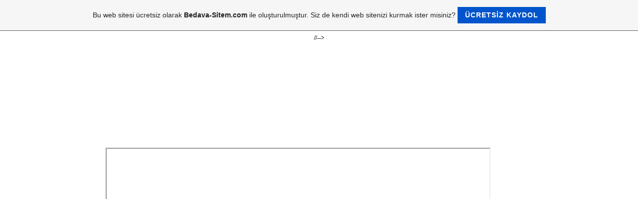

--- FILE ---
content_type: text/html; charset=ISO-8859-9
request_url: https://mekanikoyun.tr.gg/elo.htm
body_size: 6947
content:
<!DOCTYPE html PUBLIC "-//W3C//DTD XHTML 1.0 Transitional//EN" "http://www.w3.org/TR/xhtml1/DTD/xhtml1-transitional.dtd">
<html xmlns="http://www.w3.org/1999/xhtml" xml:lang="tr" lang="tr">
	<head>
        <style type="text/css">
            <!--
                #webme_sky_ad {
                    position: absolute;
                    right: 5px;
                    top: 0px;
                    z-index: 1000000000000000000; 
                }
            //-->
        </style>    
		<meta http-equiv="Content-Type" content="text/html; charset=iso-8859-15" />
		        <script type="text/javascript">
        var dateTimeOffset = new Date().getTimezoneOffset();
        
        function getElementsByClassNameLocalTimeWrapper() {
            return document.getElementsByClassName("localtime");
        }
        
        (function () {
            var onload = function () {
                var elementArray = new Array();
                
                if (document.getElementsByClassName) {
                    elementArray = getElementsByClassNameLocalTimeWrapper();
                } else {
                    var re = new RegExp('(^| )localtime( |$)');
                    var els = document.getElementsByTagName("*");
                    for (var i=0,j=els.length; i<j; i++) {
                        if (re.test(els[i].className))
                            elementArray.push(els[i]);
                    }
                }
                
                for (var i = 0; i < elementArray.length; i++) {    
                    var timeLocal = new Date(parseInt(elementArray[i].getAttribute("data-timestamp")));
                    var hour = timeLocal.getHours();
                    var ap = "am";
                    if (hour > 11) {
                        ap = "pm";
                    }
                    else if (hour > 12) {
                        hour = hour - 12;
                    }
                    
                    var string = elementArray[i].getAttribute("data-template");
                    string = string.replace("[Y]", timeLocal.getFullYear());
                    string = string.replace("[m]", ('0' + (timeLocal.getMonth() + 1)).slice(-2));
                    string = string.replace("[d]", ('0' + timeLocal.getDate()).slice(-2));
                    string = string.replace("[H]", ('0' + timeLocal.getHours()).slice(-2));
                    string = string.replace("[g]", ('0' + hour).slice(-2));
                    string = string.replace("[i]", ('0' + timeLocal.getMinutes()).slice(-2));
                    string = string.replace("[s]", ('0' + timeLocal.getSeconds()).slice(-2));
                    string = string.replace("[a]", ap);
                    elementArray[i].childNodes[0].nodeValue = string;
                }
            };
            
            if (window.addEventListener)
                window.addEventListener("DOMContentLoaded", onload);
            else if (window.attachEvent)
                window.attachEvent("onload", onload);
        })();
        </script><link rel="canonical" href="https://mekanikoyun.tr.gg/elo.htm" />

<script type="text/javascript">
<!--
function IE(e) {
     if (navigator.appName == "Microsoft Internet Explorer" && (event.button == "2" || event.button == "3")) {
          alert('sa&#287; t&#305;klama engeli var ');
          return false;
     }
}
function NS(e) {
     if (document.layers || (document.getElementById && !document.all)) {
          if (e.which == "2" || e.which == "3") {
               alert('sa&#287; t&#305;klama engeli var ');
               return false;
          }
     }
}
document.onmousedown=IE;document.onmouseup=NS;document.oncontextmenu=new Function("return false");
//-->
</script>
<link rel="icon" href="https://img.webme.com/pic/m/mekanikoyun/action-games-download.jpg" type="image/x-icon">
<link rel="shortcut icon" type="image/x-icon" href="https://img.webme.com/pic/m/mekanikoyun/action-games-download.jpg" />
<link type="image/x-icon" href="https://img.webme.com/pic/m/mekanikoyun/action-games-download.jpg" />
<link href="https://wtheme.webme.com/img/main/ios_icons/apple-touch-icon.png" rel="apple-touch-icon" />
<link href="https://wtheme.webme.com/img/main/ios_icons/apple-touch-icon-76x76.png" rel="apple-touch-icon" sizes="76x76" />
<link href="https://wtheme.webme.com/img/main/ios_icons/apple-touch-icon-120x120.png" rel="apple-touch-icon" sizes="120x120" />
<link href="https://wtheme.webme.com/img/main/ios_icons/apple-touch-icon-152x152.png" rel="apple-touch-icon" sizes="152x152" />
<meta name="description" content="EN &#304;Y&#304; OYUNLAR -ARABA OYUNLARI-BARB&#304;E OYUNLARI- BEN 10 OYUNLARI -D&#220;NYANIN EN ZOR OYUNU - LANGIRT OYUNU- T&#220;RK&#304;YEN&#304;N EN G&#220;ZEL OYUNLARI - MEKAN&#304;KOYUN -OYUN -OYUN -OYUN -OYUN -OYUN -OYUN -OYUN- OYUN- OYUN- OYUN-OYUN-OYUN-OYUN-OYU-OYUN-OYUN-OYUN-OYUN-OYUN-OYUN-OYUN-OYUN-OYUN-OYUN-OYUN-OYUN-OYUN-OYUN-OYUN-OYUN-OYUN-OYUN-OYUN-OYUN-OYUN-OYUN-OYUN-OYUN-OYUN-OYUN-OYUN-OYUN-OYUN -OYUN -OYUN -OYUN- OYUN- OYUN- OYUN-OYUN-OYUN-OYUN-OYU-OYUN-OYUN-OYUN-OYUN-OYUN-OYUN-OYUN-OYUN-OYUN-OYUN-OYUN-OYUN-OYUN-OYUN-OYUN-OYUN-OYUN-OYUN-OYUN-OYUN-OYUN-OYUN-OYUN-OYUN-OYUN-OYUN-OYUN-OYUN-OYUN -OYUN -OYUN -OYUN- OYUN- OYUN- OYUN-OYUN-OYUN-OYUN-OYU-OYUN-OYUN-OYUN-OYUN-OYUN-OYUN-OYUN-OYUN-OYUN-OYUN-OYUN-OYUN-OYUN-OYUN-OYUN-OYUN-OYUN-OYUN-OYUN-OYUN-OYUN-OYUN-OYUN-OYUN-OYUN-OYUN-OYUN-OYUN-OYUN -OYUN -OYUN -OYUN- OYUN- OYUN- OYUN-OYUN-OYUN-OYUN-OYU-OYUN-OYUN-OYUN-OYUN-OYUN-OYUN-OYUN-OYUN-OYUN-OYUN-OYUN-OYUN-OYUN-OYUN-OYUN-OYUN-OYUN-OYUN-OYUN-OYUN-OYUN-OYUN-OYUN-OYUN-OYUN-OYUN-OYUN-OYUN-OYUN OYNA-OYUN OYNA -OYUN OYNA-OYUN OYNA-OYUN OYNA -OYUN OYNA-OYUN OYNA-OYUN OYNA -OYUN OYNA-OYUN OYNA-OYUN OYNA -OYUN OYNA-OYUN OYNA-OYUN OYNA -OYUN OYNA-OYUN OYNA-OYUN OYNA -OYUN OYNA-OYUN OYNA-OYUN OYNA -OYUN OYNA-OYUN OYNA-OYUN OYNA -OYUN OYNA-OYUN OYNA-OYUN OYNA -OYUN OYNA-OYUN OYNA-OYUN OYNA -OYUN OYNA-OYUN OYNA-OYUN OYNA -OYUN OYNA-OYUN OYNA-OYUN OYNA -OYUN OYNA-OYUN OYNA-OYUN OYNA -OYUN OYNA-OYUN OYNA-OYUN OYNA -OYUN OYNA-OYUN OYNA-OYUN OYNA -OYUN OYNA-OYUN OYNA-OYUN OYNA -OYUN OYNA" />
<meta name="keywords" content="OYUN,OYUN,OYUN,OYUN,OYUN,OYUN,OYUN,OYUN,OYUN,OYUN,OYUN,OYUN,OYUN,OYUN,OYUN,OYUN,OYUN,OYUN,OYUN,OYUN,OYUN,OYUN,OYUN,OYUN,OYUN,OYUN,OYUN,OYUN,OYUN,OYUN,OYUN,OYUN,OYUN,OYUN,OYUN,OYUN,OYUN,OYUN,OYUN,OYUN,OYUN,OYUN,OYUN,OYUN,OYUN,OYUN,OYUN,OYUN,OYUN,OYUN,OYUN,OYUN,OYUN,OYUN,OYUN,OYUN,OYUN,OYUN,OYUN,OYUN,OYUN,OYUN,OYUN,OYUN,OYUN,OYUN,OYUN,OYUN,OYUN,OYUN,OYUN,OYUN,OYUN,OYUN,OYUN,OYUN,OYUN,OYUN,OYUN,OYUN,OYUN,OYUN,OYUN,OYUN,OYUN,OYUN,OYUN,OYUN,OYUN,OYUN,OYUN,OYUN,OYUN,OYUN,OYUN,OYUN,OYUN,OYUN,OYUN,OYUN,OYUN,OYUN,OYUN,OYUN,OYUN,OYUN,OYUN,OYUN,OYUN,OYUN,OYUN,OYUN,OYUN,OYUN,OYUN,OYUN,OYUN,OYUN,OYUN,OYUN,OYUN,OYUN,OYUN,OYUN,OYUN,OYUN,OYUN,OYUN,OYUN,OYUN,OYUN,OYUN,OYUN,OYUN,OYUN,OYUN,OYUN,OYUN,OYUN,OYUN,OYUN,OYUN,OYUN,OYUN,OYUN,OYUN,OYUN,OYUN,OYUN,OYUN,OYUN,OYUN,OYUN,OYUN,OYUN,OYUN,OYUN,OYUN,OYUN,OYUN,OYUN,OYUN,OYUN,OYUN,OYUN,OYUN,OYUN,OYUN,OYUN,OYUN,OYUN,OYUN,OYUN,OYUN,OYUN,OYUN,OYUN,OYUN,OYUN,OYUN,OYUN,OYUN,OYUN,OYUN,OYUN,OYUN,OYUN,OYUN,OYUN,OYUN,OYUN,OYUN,OYUN,OYUN,OYUN,OYUN,OYUN,OYUN,OYUN,OYUN,OYUN,OYUN,OYUN,OYUN,OYUN,OYUN,OYUN,OYUN,OYUN,OYUN,OYUN,OYUN,OYUN,OYUN,OYUN,OYUN,OYUN,OYUN,OYUN,OYUN,OYUN,OYUN,OYUN,OYUN,OYUN,OYUN,OYUN,OYUN,OYUN,OYUN,OYUN,OYUN,OYUN,OYUN,OYUN,OYUN,OYUN,OYUN,OYUN,OYUN,OYUN,OYUN,OYUN,OYUN,OYUN,OYUN,OYUN,OYUN,OYUN,OYUN,OYUN,OYUN,OYUN,OYUN,OYUN,OYUN,OYUN,OYUN,OYUN,OYUN,OYUN,OYUN,OYUN,OYUN,OYUN,OYUN,OYUN,OYUN,OYUN,OYUN,OYUN,OYUN,OYUN,OYUN,OYUN,OYUN,OYUN,OYUN,OYUN,OYUN,OYUN,OYUN,OYUN,OYUN,OYUN,OYUN,OYUN,OYUN,OYUN,OYUN,OYUN,OYUN,OYUN,OYUN,OYUN,OYUN,OYUN,OYUN,OYUN,OYUN,OYUN,OYUN,OYUN,OYUN,OYUN,OYUN,OYUN,OYUN,OYUN,OYUN,OYUN,OYUN,OYUN,OYUN,OYUN,OYUN,OYUN,OYUN,OYUN,OYUN,OYUN,OYUN,OYUN,OYUN,OYUN,OYUN,OYUN,OYUN,OYUN,OYUN,OYUN,OYUN,OYUN,OYUN,OYUN,OYUN,OYUN,OYUN,OYUN,OYUN,OYUN,OYUN,OYUN,OYUN,OYUN,OYUN,OYUN,OYUN,OYUN,OYUN,OYUN,OYUN,OYUN,OYUN,OYUN,OYUN,OYUN,OYUN,OYUN,OYUN,OYUN,OYUN,OYUN,OYUN,OYUN,OYUN,OYUN,OYUN,OYUN,OYUN,OYUN,OYUN,OYUN,OYUN,OYUN,OYUN,OYUN,OYUN,OYUN,OYUN,OYUN,OYUN,OYUN,OYUN,OYUN,OYUN,OYUN,OYUN,OYUN,OYUN,OYUN,OYUN,OYUN,OYUN,OYUN,OYUN,OYUN,OYUN,OYUN,OYUN,OYUN,OYUN,OYUN,OYUN,OYUN,OYUN,OYUN,OYUN,OYUN,OYUN,OYUN,OYUN,OYUN,OYUN,OYUN,OYUN,OYUN,OYUN,OYUN,OYUN,OYUN,OYUN,OYUN,OYUN,OYUN,OYUN,OYUN,OYUN,OYUN,OYUN,OYUN,OYUN,OYUN,OYUN,OYUN,OYUN,OYUN,OYUN,OYUN,OYUN,OYUN,OYUN,OYUN,OYUN,OYUN,OYUN,OYUN,OYUN,OYUN,OYUN,OYUN,OYUN,OYUN,OYUN,OYUN,OYUN,OYUN,OYUN,OYUN,OYUN,OYUN,OYUN,OYUN,OYUN,OYUN,OYUN,OYUN,OYUN,OYUN,OYUN,OYUN,OYUN,OYUN,OYUN,OYUN,OYUN,OYUN,OYUN,OYUN,OYUN,OYUN,OYUN,OYUN,OYUN,OYUN,OYUN,OYUN,OYUN,OYUN,OYUN,OYUN,OYUN,OYUN,OYUN,OYUN,OYUN,OYUN,OYUN,OYUN,OYUN,OYUN,OYUN,OYUN,OYUN,OYUN,OYUN,OYUN,OYUN,OYUN,OYUN,OYUN,OYUN,OYUN,OYUN,OYUN,OYUN,OYUN,OYUN,OYUN,OYUN,OYUN,OYUN,OYUN,OYUN,OYUN,OYUN,OYUN,OYUN,OYUN,OYUN,OYUN,OYUN,OYUN,OYUN,OYUN,OYUN,OYUN,OYUN,OYUN,OYUN,OYUN,OYUN,OYUN,OYUN,OYUN,OYUN,OYUN,OYUN,OYUN,OYUN,OYUN,OYUN,OYUN,OYUN,OYUN,OYUN,OYUN,OYUN,OYUN,OYUN,OYUN,OYUN,OYUN,OYUN,OYUN,OYUN,OYUN,OYUN,OYUN,OYUN,OYUN,OYUN,OYUN,OYUN,OYUN,OYUN,OYUN,OYUN,OYUN,OYUN,OYUN,OYUN,OYUN,OYUN,OYUN,OYUN,OYUN,OYUN,OYUN,OYUN,OYUN,OYUN,OYUN,OYUN,OYUN,OYUN,OYUN,OYUN,OYUN,OYUN,OYUN,OYUN,OYUN,OYUN,OYUN,OYUN,OYUN,OYUN,OYUN,OYUN,OYUN,OYUN,OYUN,OYUN,OYUN,OYUN,OYUN,OYUN,OYUN,OYUN,OYUN,OYUN,OYUN,OYUN,OYUN,OYUN,OYUN,OYUN,OYUN,OYUN,OYUN,OYUN,OYUN,OYUN,OYUN,OYUN,OYUN,OYUN,OYUN,OYUN,OYUN,OYUN,OYUN,OYUN,OYUN,OYUN,OYUN,OYUN,OYUN,OYUN,OYUN,OYUN,OYUN,OYUN,OYUN,OYUN,OYUN,OYUN,OYUN,OYUN,OYUN,OYUN,OYUN,OYUN,OYUN,OYUN,OYUN,OYUN,OYUN,OYUN,OYUN,OYUN,OYUN,OYUN,OYUN,OYUN,OYUN,OYUN,OYUN,OYUN,OYUN,OYUN,OYUN,OYUN,OYUN,OYUN,OYUN,OYUN,OYUN,OYUN,OYUN,OYUN,OYUN,OYUN,OYUN,OYUN,OYUN,OYUN,OYUN,OYUN,OYUN,OYUN,OYUN,OYUN,OYUN,OYUN,OYUN,OYUN,OYUN,OYUN,OYUN,OYUN,OYUN,OYUN,OYUN,OYUN,OYUN,OYUN,OYUN,OYUN,OYUN,OYUN,OYUN,OYUN,OYUN,OYUN,OYUN,OYUN,OYUN,OYUN,OYUN,OYUN,OYUN,OYUN,OYUN,OYUN,OYUN,OYUN,OYUN,OYUN,OYUN,OYUN,OYUN,OYUN,OYUN,OYUN,OYUN,OYUN,OYUN,OYUN,OYUN,OYUN,OYUN,OYUN,OYUN,OYUN,OYUN,OYUN,OYUN,OYUN,OYUN,OYUN,OYUN,OYUN,OYUN,OYUN,OYUN,OYUN,OYUN,OYUN,OYUN,OYUN,OYUN,OYUN,OYUN,OYUN,OYUN,OYUN,OYUN,OYUN,OYUN,OYUN,OYUN,OYUN,OYUN,OYUN,OYUN,OYUN,OYUN,OYUN,OYUN,OYUN,OYUN,OYUN,OYUN,OYUN,OYUN,OYUN,OYUN,OYUN,
OYUNLARI,OYUNLARI,OYUNLARI,OYUNLARI,OYUNLARI,OYUNLARI,OYUNLARI,OYUNLARI,OYUNLARI,OYUNLARI,OYUNLARI,OYUNLARI,OYUNLARI,OYUNLARI,OYUNLARI,OYUNLARI,OYUNLARI,OYUNLARI,OYUNLARI,OYUNLARI,OYUNLARI,OYUNLARI,OYUNLARI,OYUNLARI,OYUNLARI,OYUNLARI,OYUNLARI,OYUNLARI,OYUNLARI,OYUNLARI,OYUNLARI,OYUNLARI,OYUNLARI,OYUNLARI,OYUNLARI,OYUNLARI,OYUNLARI,OYUNLARI,OYUNLARI,OYUNLARI,OYUNLARI,OYUNLARI,OYUNLARI,OYUNLARI,OYUNLARI,OYUNLARI,OYUNLARI,OYUNLARI,OYUNLARI,OYUNLARI,OYUNLARI,OYUNLARI,OYUNLARI,OYUNLARI,OYUNLARI,OYUNLARI,OYUNLARI,OYUNLARI,OYUNLARI,OYUNLARI,OYUNLARI,OYUNLARI,OYUNLARI,OYUNLARI," />
<meta name="author" content="Fatih &#231;elik" />
<meta name="robots" content="index,follow" />
<meta property="og:title" content="Oyun - En Kapsaml&#305; Oyunlar Mekanikoyun.tr.gg &#039; de - elo" />
<meta property="og:image" content="https://theme.webme.com/designs/css-only/screen.jpg" />
<meta name="google-adsense-platform-account" content="ca-host-pub-1483906849246906">
<meta name="google-adsense-account" content="ca-pub-1213565507569890"><script>
    function WebmeLoadAdsScript() {
    function loadGA() {
        if (!document.querySelector('script[src*="pagead2.googlesyndication.com"]')) {
            let script = document.createElement('script');
            script.async = true;
            script.src = "//pagead2.googlesyndication.com/pagead/js/adsbygoogle.js?client=ca-pub-1213565507569890&host=ca-host-pub-1483906849246906";
            script.setAttribute('data-ad-host', 'ca-host-pub-1483906849246906');
            script.setAttribute('data-ad-client', 'ca-pub-1213565507569890');
            script.crossOrigin = 'anonymous';
            document.body.appendChild(script);
        }
    }        ['CookieScriptAcceptAll', 'CookieScriptAccept', 'CookieScriptReject', 'CookieScriptClose', 'CookieScriptNone'].forEach(function(event) {
            window.addEventListener(event, function() {
                loadGA();
            });
        });

        let adStorageStatus = null;
        
        if (window.dataLayer && Array.isArray(window.dataLayer)) {
            for (let i = window.dataLayer.length - 1; i >= 0; i--) {
                const item = window.dataLayer[i];
                
                // it always sets a 'default' in our case that will always be 'denied', we only want to check for the 'consent update'
                if (item && typeof item === 'object' && typeof item.length === 'number' && item[0] === 'consent' && item[1] === 'update' && item[2] && typeof item[2].ad_storage === 'string') {
                    adStorageStatus = item[2].ad_storage;
                    break; 
                }
            }
    
            if (adStorageStatus === 'granted') {
                loadGA();
            } 
            else if (adStorageStatus === 'denied') {
                loadGA();
            }
        }
    }
</script><script>
    document.addEventListener('DOMContentLoaded', function() {
        WebmeLoadAdsScript();
        window.dispatchEvent(new Event('CookieScriptNone'));
    });
</script>		<title>Oyun - En Kapsaml&#305; Oyunlar Mekanikoyun.tr.gg &#039; de - elo</title>
				<style type="text/css">
			<!--
						table {margin-left: auto;margin-right: auto} h1#title{display: none;} h2#title span {display: none;} div.header{display: none;} li.nav_element{list-style-type: none;} li.nav_element{display: none;} a:link       { text-decoration: none; color : #000000; } a:visited {text-decoration: none; color:#000000;} a:hover {text-decoration: none; color:#ffffff;} <style type="text/css"> <style type="text/css"> </style> <style type="text/css"> <!-- html, body { text-align: center; } GORUNECEK  #reko {display:none;} //--> </style> 			//-->
		</style>
			</head>
	<body id="hpb_cssonly">
		<style type="text/css"> <!--
.style3 {
	font-size: 12px;
	font-family: Verdana;
	font-weight: bold;
}
.style4 {
	font-size: 12px;
	font-family: Verdana;
}
body {
	background-image: url(http://www.backgroundlabs.com/backgrounds/110.gif);	font-family: Verdana;
	font-weight: bold;
	font-size: 12px;
}
--></style><!-- Save for Web Slices (Untitled-1) --> <table id="Table_01" border="0" cellspacing="0" cellpadding="0" width="900" height="254"> <tbody> <tr> <td height="161"><img border="0" width="900" height="161" usemap="#Map2" alt="" src="https://img.webme.com/pic/b/bilge68/kral_oyun_001.png" _fcksavedurl="https://img.webme.com/pic/b/bilge68/kral_oyun_001.png" _fcksavedurl="https://img.webme.com/pic/b/bilge68/kral_oyun_001.png" /></td> </tr> <tr> <td height="37"><img border="0" alt="" width="900" height="37" usemap="#Map" src="https://img.webme.com/pic/b/bilge68/kral_oyun_02.png" _fcksavedurl="https://img.webme.com/pic/b/bilge68/kral_oyun_02.png" _fcksavedurl="https://img.webme.com/pic/b/bilge68/kral_oyun_02.png" /></td> </tr> <tr> <td background="https://img.webme.com/pic/b/bilge68/kral_oyun_03.png"> <table border="0" cellspacing="0" cellpadding="0" width="900" height="111"> <tbody> <tr> <td width="22"> </td> <td valign="top" width="855" align="left"><div id"content"></div>    		<div id="container">
			<div id="header_container">
				<div id="pre_header"></div>
				<div class="header"><h1 id="header"><span>Oyun - En Kapsaml&#305; Oyunlar Mekanikoyun.tr.gg &#039; de</span></h1></div>
				<div id="post_header"></div>
			</div>
			<div id="nav_container">
			<h2 id="nav_heading"><span></span></h2>
				<ul id="nav">
<li class="nav_element" id="nav_AnaSayfa">
<a href="/Ana-Sayfa.htm" class="menu"><b>Ana Sayfa</b></a></li>
<li class="nav_element" id="nav_AksiyonOyunlar">
<a href="/Aksiyon-Oyunlar%26%23305%3B.htm" class="menu"><b>Aksiyon Oyunlar&#305;</b></a></li>
<li class="nav_element" id="nav_Dvoyunlar">
<a href="/D.oe.v.ue.%26%23351%3B-oyunlar%26%23305%3B.htm" class="menu"><b>D&#246;v&#252;&#351; oyunlar&#305;</b></a></li>
<li class="nav_element" id="nav_SavaOyunlar">
<a href="/Sava%26%23351%3B-Oyunlar%26%23305%3B.htm" class="menu"><b>Sava&#351; Oyunlar&#305;</b></a></li>
<li class="nav_element" id="nav_YarOyunlar">
<a href="/Yar%26%23305%3B%26%23351%3B-Oyunlar%26%23305%3B.htm" class="menu"><b>Yar&#305;&#351; Oyunlar&#305;</b></a></li>
<li class="nav_element" id="nav_SporOyunlar">
<a href="/Spor-Oyunlar%26%23305%3B.htm" class="menu"><b>Spor Oyunlar&#305;</b></a></li>
<li class="nav_element" id="nav_ocukOyunlar">
<a href="/%C7ocuk-Oyunlar%26%23305%3B.htm" class="menu"><b>&#199;ocuk Oyunlar&#305;</b></a></li>
<li class="nav_element" id="nav_BoyamaOyunlar">
<a href="/Boyama-Oyunlar%26%23305%3B.htm" class="menu"><b>Boyama Oyunlar&#305;</b></a></li>
<li class="nav_element" id="nav_BeceriOyunlar">
<a href="/Beceri-Oyunlar%26%23305%3B.htm" class="menu"><b>Beceri Oyunlar&#305;</b></a></li>
<li class="nav_element" id="nav_ArabaOyunlar">
<a href="/Araba-Oyunlar%26%23305%3B.htm" class="menu"><b>Araba Oyunlar&#305;</b></a></li>
<li class="nav_element" id="nav_GiysiOyunlar">
<a href="/Giysi-Oyunlar%26%23305%3B.htm" class="menu"><b>Giysi Oyunlar&#305;</b></a></li>
<li class="nav_element" id="nav_Odaoyunlar">
<a href="/Oda-oyunlar%26%23305%3B.htm" class="menu"><b>Oda oyunlar&#305;</b></a></li>
<li class="nav_element" id="nav_MaceraOyunlar">
<a href="/Macera-Oyunlar%26%23305%3B.htm" class="menu"><b>Macera Oyunlar&#305;</b></a></li>
<li class="nav_element" id="nav_KavgaOyunlar">
<a href="/Kavga-Oyunlar%26%23305%3B.htm" class="menu"><b>Kavga Oyunlar&#305;</b></a></li>
<li class="nav_element" id="nav_HedefOyunlar">
<a href="/Hedef-Oyunlar%26%23305%3B.htm" class="menu"><b>Hedef Oyunlar&#305;</b></a></li>
<li class="nav_element" id="nav_MzikOyunlar">
<a href="/M.ue.zik-Oyunlar%26%23305%3B.htm" class="menu"><b>M&#252;zik Oyunlar&#305;</b></a></li>
<li class="nav_element" id="nav_2KiilikOyunlar">
<a href="/2-Ki%26%23351%3Bilik-Oyunlar.htm" class="menu"><b>2 Ki&#351;ilik Oyunlar</b></a></li>
<li class="nav_element" id="nav_YeniOyunlar">
<a href="/Yeni-Oyunlar.htm" class="menu"><b>Yeni Oyunlar</b></a></li>
<li class="nav_element" id="nav_YemekOyunlar">
<a href="/Yemek-Oyunlar%26%23305%3B.htm" class="menu"><b>Yemek Oyunlar&#305;</b></a></li>
<li class="nav_element" id="nav_MakyajOyunlar">
<a href="/Makyaj-Oyunlar%26%23305%3B.htm" class="menu"><b>Makyaj Oyunlar&#305;</b></a></li>
<li class="nav_element" id="nav_3Doyunlar">
<a href="/3D-oyunlar.htm" class="menu"><b>3D oyunlar</b></a></li>
<li class="nav_element" id="nav_DnyannEnzoroyunu">
<a href="/D.ue.nyan%26%23305%3Bn-En-zor-oyunu.htm" class="menu"><b>D&#252;nyan&#305;n En zor oyunu</b></a></li>
<li class="nav_element" id="nav_strateji">
<a href="/strateji.htm" class="menu"><b>strateji</b></a></li>
<li class="nav_element" id="nav_Radarss">
<a href="/Radar--Ue-ss.ue..htm" class="menu"><b>Radar &#220;ss&#252;</b></a></li>
<li class="nav_element" id="nav_karncaAv">
<a href="/kar%26%23305%3Bnca-Av%26%23305%3B.htm" class="menu"><b>kar&#305;nca Av&#305;</b></a></li>
<li class="nav_element" id="nav_Telepati">
<a href="/Telepati.htm" class="menu"><b>Telepati</b></a></li>
<li class="nav_element" id="nav_Defander">
<a href="/Defander.htm" class="menu"><b>Defander</b></a></li>
<li class="nav_element" id="nav_gavatar">
<a href="/gavatar.htm" class="menu"><b>gavatar</b></a></li>
<li class="nav_element" id="nav_trobva">
<a href="/trobva.htm" class="menu"><b>trobva</b></a></li>
<li class="nav_element" id="nav_klansavalar">
<a href="/klan-sava%26%23351%3Blar%26%23305%3B.htm" class="menu"><b>klan sava&#351;lar&#305;</b></a></li>
<li class="nav_element" id="nav_kule">
<a href="/kule.htm" class="menu"><b>kule</b></a></li>
<li class="nav_element" id="nav_AnaSayfam">
<a href="/Ana-Sayfam.htm" class="menu"><b>Ana Sayfam</b></a></li>
<li class="nav_element" id="nav_Frikik">
<a href="/Frikik.htm" class="menu"><b>Frikik</b></a></li>
<li class="nav_element" id="nav_baba">
<a href="/baba.htm" class="menu"><b>baba</b></a></li>
<li class="nav_element" id="nav_bilardo">
<a href="/bilardo.htm" class="menu"><b>bilardo</b></a></li>
<li class="nav_element" id="nav_Varmsnyokmusun">
<a href="/Varm%26%23305%3Bs%26%23305%3Bn-yokmusun.htm" class="menu"><b>Varm&#305;s&#305;n yokmusun</b></a></li>
<li class="nav_element" id="nav_texsazPoker">
<a href="/texsaz-Poker.htm" class="menu"><b>texsaz Poker</b></a></li>
<li class="nav_element" id="nav_sonic">
<a href="/sonic.htm" class="menu"><b>sonic</b></a></li>
<li class="nav_element" id="nav_Altn">
<a href="/Alt%26%23305%3Bn-.htm" class="menu"><b>Alt&#305;n </b></a></li>
<li class="nav_element" id="nav_kar">
<a href="/kar.htm" class="menu"><b>kar</b></a></li>
<li class="nav_element" id="nav_kim">
<a href="/kim.htm" class="menu"><b>kim</b></a></li>
<li class="nav_element" id="nav_bouble">
<a href="/bouble.htm" class="menu"><b>bouble</b></a></li>
<li class="nav_element checked_menu" id="nav_elo">
<a href="/elo.htm" class="menu"><b>elo</b></a></li>
<li class="nav_element" id="nav_akl">
<a href="/ak%26%23305%3Bl.htm" class="menu"><b>ak&#305;l</b></a></li>
<li class="nav_element" id="nav_avatarh">
<a href="/avatar-h.htm" class="menu"><b>avatar h</b></a></li>
<li class="nav_element" id="nav_Langrt">
<a href="/Lang%26%23305%3Brt.htm" class="menu"><b>Lang&#305;rt</b></a></li>
<li class="nav_element" id="nav_KralPenalt">
<a href="/Kral-Penalt%26%23305%3B.htm" class="menu"><b>Kral Penalt&#305;</b></a></li>
<li class="nav_element" id="nav_Fireman">
<a href="/Fireman.htm" class="menu"><b>Fireman</b></a></li>
<li class="nav_element" id="nav_DaARabas">
<a href="/Da%26%23287%3B-ARabas%26%23305%3B.htm" class="menu"><b>Da&#287; ARabas&#305;</b></a></li>
<li class="nav_element" id="nav_serbestvuru">
<a href="/serbest-vuru%26%23351%3B.htm" class="menu"><b>serbest vuru&#351;</b></a></li>
<li class="nav_element" id="nav_Eniyiler">
<a href="/En-iyiler.htm" class="menu"><b>En iyiler</b></a></li>
<li class="nav_element" id="nav_ArabaParkEt">
<a href="/Araba-Park-Et.htm" class="menu"><b>Araba Park Et</b></a></li>
<li class="nav_element" id="nav_YklKamyon">
<a href="/Y.ue.kl.ue.-Kamyon.htm" class="menu"><b>Y&#252;kl&#252; Kamyon</b></a></li>
<li class="nav_element" id="nav_elektrikadam">
<a href="/elektrik-adam-.htm" class="menu"><b>elektrik adam </b></a></li>
<li class="nav_element" id="nav_RacconYarlar">
<a href="/Raccon-Yar%26%23305%3B%26%23351%3Blar%26%23305%3B.htm" class="menu"><b>Raccon Yar&#305;&#351;lar&#305;</b></a></li>
<li class="nav_element" id="nav_KocakafaFutbol">
<a href="/Kocakafa-Futbol.htm" class="menu"><b>Kocakafa Futbol</b></a></li>
<li class="nav_element" id="nav_tablo">
<a href="/tablo.htm" class="menu"><b>tablo</b></a></li>
<li class="nav_element" id="nav_Ana1">
<a href="/Ana-1.htm" class="menu"><b>Ana 1</b></a></li>
<li class="nav_element" id="nav_AnaSayfaalmas2">
<a href="/Ana-Sayfa-%C7al%26%23305%3B%26%23351%3Bmas%26%23305%3B-2.htm" class="menu"><b>Ana Sayfa &#199;al&#305;&#351;mas&#305; 2</b></a></li>
<li class="nav_element" id="nav_ana2">
<a href="/ana-2.htm" class="menu"><b>ana 2</b></a></li>
<li class="nav_element" id="nav_AnaSayfaalmass">
<a href="/Ana-Sayfa-%C7al%26%23305%3B%26%23351%3Bmass.htm" class="menu"><b>Ana Sayfa &#199;al&#305;&#351;mass</b></a></li>
<li class="nav_element" id="nav_Yenisayfannba">
<a href="/Yeni-sayfan%26%23305%3Bn-ba.htm" class="menu"><b>Yeni sayfan&#305;n ba</b></a></li>
<li class="nav_element" id="nav_Ana3">
<a href="/Ana-3.htm" class="menu"><b>Ana 3</b></a></li>
<li class="nav_element" id="nav_Yenidefrg">
<a href="/Yeni-defrg.htm" class="menu"><b>Yeni defrg</b></a></li>
<li class="nav_element" id="nav_Ana4">
<a href="/Ana-4.htm" class="menu"><b>Ana 4</b></a></li>
<li class="nav_element" id="nav_anam">
<a href="/anam.htm" class="menu"><b>anam</b></a></li>
<li class="nav_element" id="nav_DizAmeliyat">
<a href="/Diz-Ameliyat%26%23305%3B.htm" class="menu"><b>Diz Ameliyat&#305;</b></a></li>
<li class="nav_element" id="nav_3dkaykay">
<a href="/3d-kaykay.htm" class="menu"><b>3d kaykay</b></a></li>
<li class="nav_element" id="nav_3dmahallefutbolu">
<a href="/3d-mahalle-futbolu.htm" class="menu"><b>3d mahalle futbolu</b></a></li>
<li class="nav_element" id="nav_3dtaksiofrl">
<a href="/3d-taksi-%26%23351%3Bof.oe.rl.ue..htm" class="menu"><b>3d taksi &#351;of&#246;rl&#252;</b></a></li>
<li class="nav_element" id="nav_3ddnyaampiyonas">
<a href="/3d-d.ue.nya-%26%23351%3Bampiyonas%26%23305%3B.htm" class="menu"><b>3d d&#252;nya &#351;ampiyonas&#305;</b></a></li>
<li class="nav_element" id="nav_3dpolistenkas">
<a href="/3d-polisten-ka%E7%26%23305%3Bs.htm" class="menu"><b>3d polisten ka&#231;&#305;s</b></a></li>
<li class="nav_element" id="nav_3dAteTekerlek">
<a href="/3d-Ate%26%23351%3B-Tekerlek.htm" class="menu"><b>3d Ate&#351; Tekerlek</b></a></li>
<li class="nav_element" id="nav_3dehirgvercini">
<a href="/3d-%26%23351%3Behir-g.ue.vercini.htm" class="menu"><b>3d &#351;ehir g&#252;vercini</b></a></li>
<li class="nav_element" id="nav_3dpolistakibi">
<a href="/3d-polis-takibi.htm" class="menu"><b>3d polis takibi</b></a></li>
<li class="nav_element" id="nav_3dtecnorobotoyunu">
<a href="/3d-tecno-robot-oyunu.htm" class="menu"><b>3d tecno robot oyunu</b></a></li>
<li class="nav_element" id="nav_3dscakhedefoyunu">
<a href="/3d-s%26%23305%3Bcak-hedef-oyunu.htm" class="menu"><b>3d s&#305;cak hedef oyunu</b></a></li>
<li class="nav_element" id="nav_3dd">
<a href="/3dd.htm" class="menu"><b>3dd</b></a></li>
<li class="nav_element" id="nav_arabasavalar">
<a href="/araba-sava%26%23351%3Blar%26%23305%3B.htm" class="menu"><b>araba sava&#351;lar&#305;</b></a></li>
<li class="nav_element" id="nav_otobanyar">
<a href="/otoban-yar%26%23305%3B%26%23351%3B%26%23305%3B.htm" class="menu"><b>otoban yar&#305;&#351;&#305;</b></a></li>
<li class="nav_element" id="nav_3dcl">
<a href="/3d-c.oe.l.htm" class="menu"><b>3d c&#246;l</b></a></li>
<li class="nav_element" id="nav_3dsokak">
<a href="/3d-sokak-.htm" class="menu"><b>3d sokak </b></a></li>
<li class="nav_element" id="nav_3dhayvan">
<a href="/3d-hayvan.htm" class="menu"><b>3d hayvan</b></a></li>
<li class="nav_element" id="nav_koyunlar">
<a href="/k%26%23305%3B%26%23351%3B-oyunlar%26%23305%3B.htm" class="menu"><b>k&#305;&#351; oyunlar&#305;</b></a></li>
<li class="nav_element" id="nav_3ddina">
<a href="/3d-dina.htm" class="menu"><b>3d dina</b></a></li>
<li class="nav_element" id="nav_3dbasket">
<a href="/3d-basket.htm" class="menu"><b>3d basket</b></a></li>
<li class="nav_element" id="nav_3dyars">
<a href="/3d-yar%26%23305%3Bs.htm" class="menu"><b>3d yar&#305;s</b></a></li>
<li class="nav_element" id="nav_3dkanal">
<a href="/3d-kanal.htm" class="menu"><b>3d kanal</b></a></li>
<li class="nav_element" id="nav_3dkayaksper">
<a href="/3d-kayak-k1-s.ue.per-k2-.htm" class="menu"><b>3d kayak(s&#252;per)</b></a></li>
<li class="nav_element" id="nav_3dmotorsiklet">
<a href="/3d-motorsiklet.htm" class="menu"><b>3d motorsiklet</b></a></li>
<li class="nav_element" id="nav_3d">
<a href="/3d.htm" class="menu"><b>3d</b></a></li>
<li class="nav_element" id="nav_gokart">
<a href="/gokart.htm" class="menu"><b>gokart</b></a></li>
<li class="nav_element" id="nav_3ddabisikleti">
<a href="/3d-da%26%23287%3B-bisikleti.htm" class="menu"><b>3d da&#287; bisikleti</b></a></li>
<li class="nav_element" id="nav_denem">
<a href="/denem.htm" class="menu"><b>denem</b></a></li>
<li class="nav_element" id="nav_jetski">
<a href="/jetski.htm" class="menu"><b>jetski</b></a></li>
<li class="nav_element" id="nav_ofrad">
<a href="/ofrad.htm" class="menu"><b>ofrad</b></a></li>
<li class="nav_element" id="nav_formula">
<a href="/formula.htm" class="menu"><b>formula</b></a></li>
<li class="nav_element" id="nav_tr">
<a href="/t%26%23305%3Br.htm" class="menu"><b>t&#305;r</b></a></li>
<li class="nav_element" id="nav_drift">
<a href="/drift.htm" class="menu"><b>drift</b></a></li>
<li class="nav_element" id="nav_amerika">
<a href="/amerika.htm" class="menu"><b>amerika</b></a></li>
<li class="nav_element" id="nav_kaydet">
<a href="/kaydet.htm" class="menu"><b>kaydet</b></a></li>
<li class="nav_element" id="nav_Saya">
<a href="/Saya%E7.htm" class="menu"><b>Saya&#231;</b></a></li>
<li class="nav_element" id="nav_Yenisayfannbalasdfaf">
<a href="/Yeni-sayfan%26%23305%3Bn-ba%26%23351%3Blasdfaf%26%23305%3B%26%23287%3B%26%23305%3B.htm" class="menu"><b>Yeni sayfan&#305;n ba&#351;lasdfaf&#305;&#287;&#305;</b></a></li>
				</ul>
			</div>
			<div id="content_container">
				<div id="pre_content"></div>
				<div id="content">
					<h2 id="title"><span>elo</span></h2>
					<iframe hspace=0 vspace=0 marginheight=0 marginwidth=0 align=middle width=768 height=600 src=http://oyunda.mynet.com/flash-oyun/embed.php?game=4902&width=760&height=500 style=border: none;></iframe>				</div>
				<div id="counter"><span><font color="#050505">Bug&#252;n 2 ziyaret&#231;i (3 klik)  ki&#351;i buradan oyun oynad&#305; !</font></span></div>
				<div id="post_content"></div>
				<div id="below_content"><table width="200" border="1" cellpadding="1" cellspacing="1">
    <tbody>
        <tr>
            <td><a href="http://mekanikoyun.tr.gg/kaydet.htm"><img id="il_fi" alt="" style="padding-bottom: 8px; width: 121px; padding-right: 8px; height: 93px; padding-top: 8px; " src="http://www.flash.gen.tr/files/image/zor.jpg" /></a><br />
            Eski Men&#252; &#304;&#231;in T&#305;kla<br type="_moz" />
            </td>
            <td>&#160; &#160; &#160; &#160;&#160;<a href="http://mekanikoyun.tr.gg/3d.htm"><img class="ji" alt="Kayak Kayd&#305;r&#305;c&#305;" style="border-top-width: 0px; border-right-width: 0px; border-bottom-width: 0px; border-left-width: 0px; border-style: initial; border-color: initial; text-decoration: none; width: 120px; height: 90px; padding-top: 0px; padding-right: 0px; padding-bottom: 0px; padding-left: 0px; " src="http://www.oyunim.com/oyunimresim/kayakkaydirici.jpg" /></a><br />
            <div style="text-align: center;"><font class="Apple-style-span" color="#333333"><span class="Apple-style-span" style="font-size: 12px;">3D oyunlar &#304;&#231;in T&#305;kla</span></font> &#160; &#160; &#160; &#160;</div>
            </td>
        </tr>
    </tbody>
</table></div>				<div id="sidebar_container">
					<h2 id="sidebar_heading"><span></span></h2>
					<div id="sidebar_content"></div>
				</div>
			</div>
		</div>
		</td> <td width="23"> </td> </tr> </tbody> </table> </td> </tr> <tr> <td height="32"><img alt="" width="900" height="32" src="https://img.webme.com/pic/b/bilge68/kral_oyun_04.png" _fcksavedurl="https://img.webme.com/pic/b/bilge68/kral_oyun_04.png" _fcksavedurl="https://img.webme.com/pic/b/bilge68/kral_oyun_04.png" /></td> </tr> </tbody> </table> <!-- End Save for Web Slices --><map name="Map"> <area shape="rect" coords="47,7,140,23" href="http://mekanikoyun.tr.gg/" _fcksavedurl="http://mekanikoyun.tr.gg/" _fcksavedurl="http://mekanikoyun.tr.gg/" /> <area shape="rect" coords="161,7,234,24" href="http://mekanikoyun.tr.gg/Macera-Oyunlar%26%23305%3B.htm" _fcksavedurl="http://mekanikoyun.tr.gg/Macera-Oyunlar%26%23305%3B.htm" _fcksavedurl="http://mekanikoyun.tr.gg/Macera-Oyunlar%26%23305%3B.htm" /> <area shape="rect" coords="256,6,321,23" href="http://mekanikoyun.tr.gg/Aksiyon-Oyunlar%26%23305%3B.htm" _fcksavedurl="http://mekanikoyun.tr.gg/Aksiyon-Oyunlar%26%23305%3B.htm" _fcksavedurl="http://mekanikoyun.tr.gg/Aksiyon-Oyunlar%26%23305%3B.htm" /> <area shape="rect" coords="335,8,370,23" href="http://mekanikoyun.tr.gg/Makyaj-Oyunlar%26%23305%3B.htm" _fcksavedurl="http://mekanikoyun.tr.gg/Makyaj-Oyunlar%26%23305%3B.htm" _fcksavedurl="http://mekanikoyun.tr.gg/Makyaj-Oyunlar%26%23305%3B.htm" /> <area shape="rect" coords="390,5,439,22" href="http://mekanikoyun.tr.gg/Yar%26%23305%3B%26%23351%3B-Oyunlar%26%23305%3B.htm" _fcksavedurl="http://mekanikoyun.tr.gg/Yar%26%23305%3B%26%23351%3B-Oyunlar%26%23305%3B.htm" _fcksavedurl="http://mekanikoyun.tr.gg/Yar%26%23305%3B%26%23351%3B-Oyunlar%26%23305%3B.htm" /> <area shape="rect" coords="465,8,524,23" href="" _fcksavedurl="http://mekanikoyun.tr.gg/D.oe.v.ue.%26%23351%3B-oyunlar%26%23305%3B.htm" _fcksavedurl="http://mekanikoyun.tr.gg/D.oe.v.ue.%26%23351%3B-oyunlar%26%23305%3B.htm" /> <area shape="rect" coords="545,5,594,21" href="http://mekanikoyun.tr.gg/Spor-Oyunlar%26%23305%3B.htm" _fcksavedurl="http://mekanikoyun.tr.gg/Spor-Oyunlar%26%23305%3B.htm" _fcksavedurl="http://mekanikoyun.tr.gg/Spor-Oyunlar%26%23305%3B.htm" /> <area shape="rect" coords="615,7,756,21" href="http://mekanikoyun.tr.gg/2-Ki%26%23351%3Bilik-Oyunlar.htm" _fcksavedurl="http://mekanikoyun.tr.gg/2-Ki%26%23351%3Bilik-Oyunlar.htm" _fcksavedurl="http://mekanikoyun.tr.gg/2-Ki%26%23351%3Bilik-Oyunlar.htm" /> <area shape="rect" coords="787,9,826,23" href="http://mekanikoyun.tr.gg/Yeni-Oyunlar.htm" _fcksavedurl="http://mekanikoyun.tr.gg/Yeni-Oyunlar.htm" _fcksavedurl="http://mekanikoyun.tr.gg/Yeni-Oyunlar.htm" /></map> </center>				<a id="selfpromotionOverlay" href="https://www.bedava-sitem.com/?c=4000&amp;utm_source=selfpromotion&amp;utm_campaign=overlay&amp;utm_medium=footer" target="_blank" rel="nofollow">
    Bu web sitesi ücretsiz olarak <b>Bedava-Sitem.com</b> ile olu&#351;turulmu&#351;tur. Siz de kendi web sitenizi kurmak ister misiniz?

    <div class="btn btn-1">Ücretsiz kaydol</div>

</a>
<style>
    body {
        padding-top: 124px;
    }
    #forFixedElement {
        top: 124px;
    }
    @media (min-width: 365px) {
        body {
            padding-top: 103px;
        }
        #forFixedElement {
            top: 103px;
        }
    }
    @media (min-width: 513px) {
        body {
            padding-top: 82px;
        }
        #forFixedElement {
            top: 82px;
        }
    }
    @media (min-width: 936px) {
        body {
            padding-top: 61px;
        }
        #forFixedElement {
            top: 61px;
        }
    }

    /* General button style */
    #selfpromotionOverlay .btn {
        border: none;
        font-size: inherit;
        color: inherit;
        background: none;
        cursor: pointer;
        padding: 6px 15px;
        display: inline-block;
        text-transform: uppercase;
        letter-spacing: 1px;
        font-weight: 700;
        outline: none;
        position: relative;
        -webkit-transition: all 0.3s;
        -moz-transition: all 0.3s;
        transition: all 0.3s;
        margin: 0px;
    }

    /* Button 1 */
    #selfpromotionOverlay .btn-1, #selfpromotionOverlay .btn-1:visited {
        background: rgb(0, 85, 204);
        color: #fff;
    }

    #selfpromotionOverlay .btn-1:hover {
        background: #2980b9;
    }

    #selfpromotionOverlay .btn-1:active {
        background: #2980b9;
        top: 2px;
    }

    #selfpromotionOverlay {
        font: 400 12px/1.8 "Open Sans", Verdana, sans-serif;
        text-align: center;
        opacity: 1;
        transition: opacity 1s ease;
        position: fixed;
        overflow: hidden;
        box-sizing: border-box;
        font-size: 14px;
        text-decoration: none;
        line-height: 1.5em;
        flex-wrap: nowrap;
        z-index: 5000;
        padding: 14px;
        width: 100%;
        left: 0;
        right: 0;
        top: 0;
        color: rgb(35,35,35);
        background-color: rgb(246,246,246);
        border-bottom: 1px solid #5a5a5a;
    }

    #selfpromotionOverlay:hover {
        background: white;
        text-decoration: none;
    }
</style>		<div id="extraDiv1"><span></span></div>
		<div id="extraDiv2"><span></span></div>
		<div id="extraDiv3"><span></span></div>
		<div id="extraDiv4"><span></span></div>
		<div id="extraDiv5"><span></span></div>
		<div id="extraDiv6"><span></span></div>
	</body>
</html>


--- FILE ---
content_type: text/html; charset=utf-8
request_url: https://www.google.com/recaptcha/api2/aframe
body_size: 270
content:
<!DOCTYPE HTML><html><head><meta http-equiv="content-type" content="text/html; charset=UTF-8"></head><body><script nonce="RCXHY4SZreMkqcNI5POQZg">/** Anti-fraud and anti-abuse applications only. See google.com/recaptcha */ try{var clients={'sodar':'https://pagead2.googlesyndication.com/pagead/sodar?'};window.addEventListener("message",function(a){try{if(a.source===window.parent){var b=JSON.parse(a.data);var c=clients[b['id']];if(c){var d=document.createElement('img');d.src=c+b['params']+'&rc='+(localStorage.getItem("rc::a")?sessionStorage.getItem("rc::b"):"");window.document.body.appendChild(d);sessionStorage.setItem("rc::e",parseInt(sessionStorage.getItem("rc::e")||0)+1);localStorage.setItem("rc::h",'1769825817046');}}}catch(b){}});window.parent.postMessage("_grecaptcha_ready", "*");}catch(b){}</script></body></html>